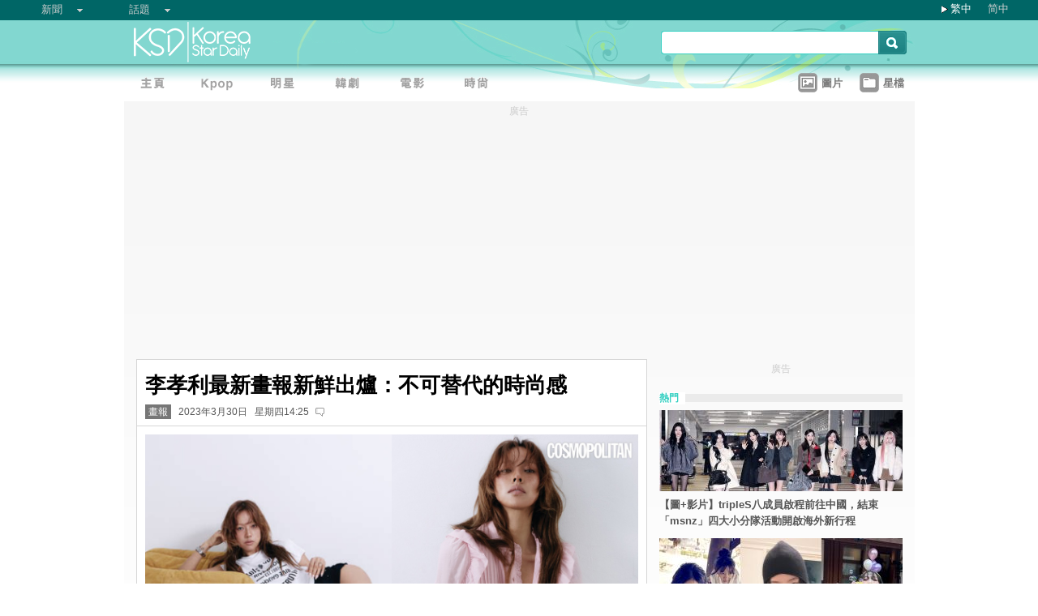

--- FILE ---
content_type: text/html; charset=utf-8
request_url: https://www.google.com/recaptcha/api2/aframe
body_size: 267
content:
<!DOCTYPE HTML><html><head><meta http-equiv="content-type" content="text/html; charset=UTF-8"></head><body><script nonce="tzqos4_Cd7jmVoBNyxm9UQ">/** Anti-fraud and anti-abuse applications only. See google.com/recaptcha */ try{var clients={'sodar':'https://pagead2.googlesyndication.com/pagead/sodar?'};window.addEventListener("message",function(a){try{if(a.source===window.parent){var b=JSON.parse(a.data);var c=clients[b['id']];if(c){var d=document.createElement('img');d.src=c+b['params']+'&rc='+(localStorage.getItem("rc::a")?sessionStorage.getItem("rc::b"):"");window.document.body.appendChild(d);sessionStorage.setItem("rc::e",parseInt(sessionStorage.getItem("rc::e")||0)+1);localStorage.setItem("rc::h",'1768782653701');}}}catch(b){}});window.parent.postMessage("_grecaptcha_ready", "*");}catch(b){}</script></body></html>

--- FILE ---
content_type: application/javascript; charset=utf-8
request_url: https://fundingchoicesmessages.google.com/f/AGSKWxUNuhSoOOl4uv53honwjJ-BAJXcFvZFWeEKqUvr8SnTpiWt-eQctnLcMYDFYH0j_r6nDYN10Li-h3AjKxuShqCN_OmR3FcIi7UTu_pZlgwoQmudT0tye3t4B2005EuzeGw-KVP30YUhQ83996etzsawyovWLqNuN1H7m9yCTskpSv9DGpsEXMkow6A1/_/totemcash1./DSN-Ad--ads-placement./rotatedads13./openads-
body_size: -1292
content:
window['4c397c2b-4b5a-42dd-a6cc-3c8562d35395'] = true;

--- FILE ---
content_type: application/javascript;charset=UTF-8
request_url: https://tw.popin.cc/popin_discovery/recommend?mode=new&url=https%3A%2F%2Fwww.koreastardaily.com%2Ftc%2Fnews%2F146738&&device=pc&media=www.koreastardaily.com&extra=mac&agency=bfm&topn=50&ad=20&r_category=all&country=tw&redirect=true&channel=country_tw&infinite=ksd_tw&infinite_domain=www.koreastardaily.com&uid=bc5e7fd1c8fdd1562c51768782649966&info=eyJ1c2VyX3RkX29zIjoiTWFjIiwidXNlcl90ZF9vc192ZXJzaW9uIjoiMTAuMTUuNyIsInVzZXJfdGRfYnJvd3NlciI6IkNocm9tZSIsInVzZXJfdGRfYnJvd3Nlcl92ZXJzaW9uIjoiMTMxLjAuMCIsInVzZXJfdGRfc2NyZWVuIjoiMTI4MHg3MjAiLCJ1c2VyX3RkX3ZpZXdwb3J0IjoiMTI4MHg3MjAiLCJ1c2VyX3RkX3VzZXJfYWdlbnQiOiJNb3ppbGxhLzUuMCAoTWFjaW50b3NoOyBJbnRlbCBNYWMgT1MgWCAxMF8xNV83KSBBcHBsZVdlYktpdC81MzcuMzYgKEtIVE1MLCBsaWtlIEdlY2tvKSBDaHJvbWUvMTMxLjAuMC4wIFNhZmFyaS81MzcuMzY7IENsYXVkZUJvdC8xLjA7ICtjbGF1ZGVib3RAYW50aHJvcGljLmNvbSkiLCJ1c2VyX3RkX3JlZmVycmVyIjoiIiwidXNlcl90ZF9wYXRoIjoiL3RjL25ld3MvMTQ2NzM4IiwidXNlcl90ZF9jaGFyc2V0IjoidXRmLTgiLCJ1c2VyX3RkX2xhbmd1YWdlIjoiZW4tdXNAcG9zaXgiLCJ1c2VyX3RkX2NvbG9yIjoiMjQtYml0IiwidXNlcl90ZF90aXRsZSI6IiVFNiU5RCU4RSVFNSVBRCU5RCVFNSU4OCVBOSVFNiU5QyU4MCVFNiU5NiVCMCVFNyU5NSVBQiVFNSVBMCVCMSVFNiU5NiVCMCVFOSVBRSVBRSVFNSU4NyVCQSVFNyU4OCU5MCVFRiVCQyU5QSVFNCVCOCU4RCVFNSU4RiVBRiVFNiU5QiVCRiVFNCVCQiVBMyVFNyU5QSU4NCVFNiU5OSU4MiVFNSVCMCU5QSVFNiU4NCU5RiUyMC0lMjBLU0QlMjAlRTklOUYlOTMlRTYlOTglOUYlRTclQjYlQjIlMjAoJUU3JTk1JUFCJUU1JUEwJUIxKSIsInVzZXJfdGRfdXJsIjoiaHR0cHM6Ly93d3cua29yZWFzdGFyZGFpbHkuY29tL3RjL25ld3MvMTQ2NzM4IiwidXNlcl90ZF9wbGF0Zm9ybSI6IkxpbnV4IHg4Nl82NCIsInVzZXJfdGRfaG9zdCI6Ind3dy5rb3JlYXN0YXJkYWlseS5jb20iLCJ1c2VyX2RldmljZSI6InBjIiwidXNlcl90aW1lIjoxNzY4NzgyNjQ5OTY3LCJmcnVpdF9ib3hfcG9zaXRpb24iOiIiLCJmcnVpdF9zdHlsZSI6IiJ9&alg=ltr&callback=_p6_a0deae275519
body_size: 32258
content:
_p6_a0deae275519({"author_name":null,"image":"210ad8d8445ee521dfaa4b96a322dc11.jpg","common_category":["fashion","entertainment"],"image_url":"https://a.ksd-i.com/a/2023-03-30/146738-969508.jpg","title":"李孝利最新畫報新鮮出爐：不可替代的時尚感","category":"畫報","keyword":[],"url":"https://www.koreastardaily.com/tc/news/146738","pubdate":"202303300000000000","related":[],"hot":[{"url":"https://traffic.popin.cc/redirect/discovery?url=https%3A%2F%2Fwww.koreastardaily.com%2Ftc%2Fnews%2F161069","title":"《Love Me》李施優＆TWICE多賢情侶畫報公開！從青梅竹馬到戀人，親自分享角色設定與故事","image":"4fa250f940b017a4a3ef9075223a389f.jpg","pubdate":"202512240000000000","category":"畫報","common_category":["fashion","trip"],"image_url":"https://a.ksd-i.com/a/2025-12-24/161069-1047813.jpg","img_chine_url":"4fa250f940b017a4a3ef9075223a389f_160.jpg","task":"koreastardaily_task","safe_text":true,"tag":"go_cluster","author_name":"Yuan","score":4,"origin_url":"https://www.koreastardaily.com/tc/news/161069"}],"share":0,"pop":[],"ad":[{"_id":"661e6535324ed172b08b4568","dsp":"appier","title":"楓之谷世界 Artale 神木村開放","image":"https://cr.adsappier.com/i/ed29acf0-8e19-4aee-8def-33fe457d9502/4LEayMR_1764814050731_0.jpeg","origin_url":"https://tw.c.appier.net/xclk?bidobjid=_Tgj_urcC_uXBQLJO3ttaQ&cid=UT1gSoEXQL-tBE-pl1JEBQ&crid=Lghxx3fuQTeO0YBHDT2Aeg&crpid=PKfN6SsFTDq0WAsY_BaJOA&soid=WYaH&partner_id=0ZbOxc8zecjd&bx=Cylxwnu_7qoyKqwy20ZQ70GD2rwQ7PI-uY79uqa1cmOy38SPJbSy3bSEULf9wmOWu1x1c8sRuqaRK4lNZLM12qu-uYOPuqa1U8Squ1x1U8A121uVo4u-uYOPJ1u_uqGxKqGsKqZ9o4lO&ui=CylYc8Myuqa1or69or6QKqusKqus2qaVo4lO&consent=1&ddhh=orfWod","url":"https://a.popin.cc/popin_redirect/redirect?lp=https%3A%2F%2Ftw.c.appier.net%2Fxclk%3Fbidobjid%3D_Tgj_urcC_uXBQLJO3ttaQ%26cid%3DUT1gSoEXQL-tBE-pl1JEBQ%26crid%3DLghxx3fuQTeO0YBHDT2Aeg%26crpid%3DPKfN6SsFTDq0WAsY_BaJOA%26soid%3DWYaH%26partner_id%3D0ZbOxc8zecjd%26bx%3DCylxwnu_7qoyKqwy20ZQ70GD2rwQ7PI-uY79uqa1cmOy38SPJbSy3bSEULf9wmOWu1x1c8sRuqaRK4lNZLM12qu-uYOPuqa1U8Squ1x1U8A121uVo4u-uYOPJ1u_uqGxKqGsKqZ9o4lO%26ui%3DCylYc8Myuqa1or69or6QKqusKqus2qaVo4lO%26consent%3D1%26ddhh%3DorfWod&data=[base64]&token=af1c2a11ce282743b0e2&t=1768782651369&uid=bc5e7fd1c8fdd1562c51768782649966&crypto=bL5i5VJIXSUUQvXIYBpQAjT-LtKU7RR1clDgnbobI0c=","imp":"https://a.popin.cc/popin_redirect/redirect?lp=&data=[base64]&token=af1c2a11ce282743b0e2&t=1768782651369&uid=bc5e7fd1c8fdd1562c51768782649966&type=imp","media":"Maplestory Worlds","campaign":"661e62fd324ed12b388b4567","nid":"661e6535324ed172b08b4568","imptrackers":["https://ss-jp2.appiersig.com/winshowimg?bidobjid=_Tgj_urcC_uXBQLJO3ttaQ&cid=UT1gSoEXQL-tBE-pl1JEBQ&crid=Lghxx3fuQTeO0YBHDT2Aeg&crpid=PKfN6SsFTDq0WAsY_BaJOA&soid=WYaH&partner_id=0ZbOxc8zecjd&bx=Cylxwnu_7qoyKqwy20ZQ70GD2rwQ7PI-uY79uqa1cmOy38SPJbSy3bSEULf9wmOWu1x1c8sRuqaRK4lNZLM12qu-uYOPuqa1U8Squ1x1U8A121uVo4u-uYOPJ1u_uqGxKqGsKqZ9o4lO&ui=CylYc8Myuqa1or69or6QKqusKqus2qaVo4lO&consent=1&ddhh=orfWod&price=0.06326287841796875","https://vst.c.appier.net/w?cid=UT1gSoEXQL-tBE-pl1JEBQ&crid=Lghxx3fuQTeO0YBHDT2Aeg&crpid=PKfN6SsFTDq0WAsY_BaJOA&bidobjid=_Tgj_urcC_uXBQLJO3ttaQ&partner_id=0ZbOxc8zecjd&tracking_ns=622d4f6d43bf814&consent=1&w=1","https://gocm.c.appier.net/popin","https://abr.ge/@maplestoryworlds/appier?click_id=UT1gSoEXQL-tBE-pl1JEBQ._Tgj_urcC_uXBQLJO3ttaQ&sub_id=appier_broad&sub_id_1=0ZbOxc8zecjd&sub_id_2=koreastardaily.com&campaign=1-1_gl_tw_250424&campaign_id=1-1_gl_tw_258751c1d2489a&ad_creative=gl_artale_upd_leafreriding&ad_creative_id=gl_artale_upaaac194db4ba&ad_group=appier_broad&ad_group_id=appier_broad1a7258a7b5f1&content=pc_tw&routing_short_id=51hrk8&term=gl_artale_upd_leafreriding&tracking_template_id=a84b223cbb93bf84fabe7c607274d288&ad_type=view&_atrk_c=UT1gSoEXQL-tBE-pl1JEBQ&_atrk_cr=Lghxx3fuQTeO0YBHDT2Aeg&_atrk_pt=0ZbOxc8zecjd&_atrk_bi=_Tgj_urcC_uXBQLJO3ttaQ","https://mt-usw.appiersig.com/event?bidobjid=_Tgj_urcC_uXBQLJO3ttaQ&cid=UT1gSoEXQL-tBE-pl1JEBQ&oid=TbOw08gTQ3SyhML0FPS_pA&partner_id=0ZbOxc8zecjd&s2s=0&event=show&loc=show&dm=&osv=10.15.7.0&adj=0&cn=0cmOy38SPJbSy3bSEULf9wmOW&url=[base64]"],"clicktrackers":[],"score":0.0019356779062347075,"score2":0.0019356779062347075,"privacy":"","image_fit":true},{"_id":"527216319","title":"三得利御瑪卡6大優勢20倍濃縮瑪卡+鋅讓你無往不利","image":"https://imageaws.popin.cc/ML/ee383a8cbfa14901a725f6c2c42134eb.png","origin_url":"","url":"https://trace.popin.cc/ju/ic?tn=6e22bb022cd37340eb88f5c2f2512e40&trackingid=5499b0f9fd78c42acece501fecc75a6e&acid=33395&data=[base64]&uid=bc5e7fd1c8fdd1562c51768782649966&mguid=&gprice=_-w3y6Ramf8Jxrj9-mGgXopj4mou0ZRAA3uVS5p6O3Y&pb=d","imp":"","media":"三得利健康網路商店","campaign":"4277257","nid":"527216319","imptrackers":["https://trace.popin.cc/ju/ic?tn=6e22bb022cd37340eb88f5c2f2512e40&trackingid=5499b0f9fd78c42acece501fecc75a6e&acid=33395&data=[base64]&uid=bc5e7fd1c8fdd1562c51768782649966&mguid="],"clicktrackers":["https://a.popin.cc/popin_redirect/redirect?lp=&data=[base64]&token=5499b0f9fd78c42acece501fecc75a6e&t=1768782651365&uid=bc5e7fd1c8fdd1562c51768782649966&nc=1&crypto=bL5i5VJIXSUUQvXIYBpQAjT-LtKU7RR1clDgnbobI0c="],"score":2.6169933373317776E-4,"score2":2.7032200000000003E-4,"privacy":"","trackingid":"5499b0f9fd78c42acece501fecc75a6e","c2":4.182278644293547E-5,"c3":0.026932567358016968,"image_fit":true,"image_background":0,"c":10.77304,"userid":"4A_迪艾思_三得利_御瑪卡"},{"_id":"530206431","title":"75%男2週口碑有感！表現自己的時候 別忘記帶御瑪卡","image":"https://imageaws.popin.cc/ML/73f9e00e2afa4569a2ae7ba4c4b6a24b.png","origin_url":"","url":"https://trace.popin.cc/ju/ic?tn=6e22bb022cd37340eb88f5c2f2512e40&trackingid=6d8afdf2bbab00415df0d70a7a604b6e&acid=33395&data=[base64]&uid=bc5e7fd1c8fdd1562c51768782649966&mguid=&gprice=3WwQl6PTPNw2EXtbDvJ2dfcMb__DHWdPqh1uNEOORfk&pb=d","imp":"","media":"三得利健康網路商店","campaign":"4277257","nid":"530206431","imptrackers":["https://trace.popin.cc/ju/ic?tn=6e22bb022cd37340eb88f5c2f2512e40&trackingid=6d8afdf2bbab00415df0d70a7a604b6e&acid=33395&data=[base64]&uid=bc5e7fd1c8fdd1562c51768782649966&mguid="],"clicktrackers":["https://a.popin.cc/popin_redirect/redirect?lp=&data=[base64]&token=6d8afdf2bbab00415df0d70a7a604b6e&t=1768782651366&uid=bc5e7fd1c8fdd1562c51768782649966&nc=1&crypto=bL5i5VJIXSUUQvXIYBpQAjT-LtKU7RR1clDgnbobI0c="],"score":2.5521269059609913E-4,"score2":2.6362200000000003E-4,"privacy":"","trackingid":"6d8afdf2bbab00415df0d70a7a604b6e","c2":4.0782688301987946E-5,"c3":0.026932567358016968,"image_fit":true,"image_background":0,"c":10.77304,"userid":"4A_迪艾思_三得利_御瑪卡"},{"_id":"523850544","title":"20倍濃縮瑪卡年末回饋默默準備聖誕節的你千萬別錯過","image":"https://imageaws.popin.cc/ML/63b046f6440ed28857b71f8ead1deace.png","origin_url":"","url":"https://trace.popin.cc/ju/ic?tn=6e22bb022cd37340eb88f5c2f2512e40&trackingid=0c3f3dac30a9590af0507d8b6f99799b&acid=33395&data=[base64]&uid=bc5e7fd1c8fdd1562c51768782649966&mguid=&gprice=CdqctruBFtqD4RpmED2jbwP5678UrBH-MmeH1qYx1cI&pb=d","imp":"","media":"三得利健康網路商店","campaign":"4277257","nid":"523850544","imptrackers":["https://trace.popin.cc/ju/ic?tn=6e22bb022cd37340eb88f5c2f2512e40&trackingid=0c3f3dac30a9590af0507d8b6f99799b&acid=33395&data=[base64]&uid=bc5e7fd1c8fdd1562c51768782649966&mguid="],"clicktrackers":["https://a.popin.cc/popin_redirect/redirect?lp=&data=[base64]&token=0c3f3dac30a9590af0507d8b6f99799b&t=1768782651366&uid=bc5e7fd1c8fdd1562c51768782649966&nc=1&crypto=bL5i5VJIXSUUQvXIYBpQAjT-LtKU7RR1clDgnbobI0c="],"score":2.1029574660915828E-4,"score2":2.17225E-4,"privacy":"","trackingid":"0c3f3dac30a9590af0507d8b6f99799b","c2":3.3604068448767066E-5,"c3":0.026932567358016968,"image_fit":true,"image_background":0,"c":10.77304,"userid":"4A_迪艾思_三得利_御瑪卡"},{"_id":"527862805","title":"75%男性兩週說讚，有御瑪卡的男性就是如此地帥！","image":"https://imageaws.popin.cc/ML/9f3754747f05b273e2d6caf2c60d9837.png","origin_url":"","url":"https://trace.popin.cc/ju/ic?tn=6e22bb022cd37340eb88f5c2f2512e40&trackingid=b1d2765ef929614d46bcdafef7a37dd9&acid=33395&data=[base64]&uid=bc5e7fd1c8fdd1562c51768782649966&mguid=&gprice=f0fChOpVEs7NQo3QLhW6SoKVa9pObCnGUJOnCo5SAMw&pb=d","imp":"","media":"三得利健康網路商店","campaign":"4215424","nid":"527862805","imptrackers":["https://trace.popin.cc/ju/ic?tn=6e22bb022cd37340eb88f5c2f2512e40&trackingid=b1d2765ef929614d46bcdafef7a37dd9&acid=33395&data=[base64]&uid=bc5e7fd1c8fdd1562c51768782649966&mguid="],"clicktrackers":["https://a.popin.cc/popin_redirect/redirect?lp=&data=[base64]&token=b1d2765ef929614d46bcdafef7a37dd9&t=1768782651367&uid=bc5e7fd1c8fdd1562c51768782649966&nc=1&crypto=bL5i5VJIXSUUQvXIYBpQAjT-LtKU7RR1clDgnbobI0c="],"score":2.0218744268781E-4,"score2":2.0885E-4,"privacy":"","trackingid":"b1d2765ef929614d46bcdafef7a37dd9","c2":5.8016925322590396E-5,"c3":0.0,"image_fit":true,"image_background":0,"c":6.0,"userid":"4A_迪艾思_三得利_御瑪卡"},{"_id":"525079984","title":"我們都吃了5年以上20倍濃縮三得利御瑪卡現在就體驗","image":"https://imageaws.popin.cc/ML/e87c5e587eaeac683c0e763a129411da.png","origin_url":"","url":"https://trace.popin.cc/ju/ic?tn=6e22bb022cd37340eb88f5c2f2512e40&trackingid=90eae4498df429146241f72ee578547a&acid=33395&data=[base64]&uid=bc5e7fd1c8fdd1562c51768782649966&mguid=&gprice=JmWuT1vHnUrgO1Mk4ORb7kAj1b_xazDiMf4hzZZFGEs&pb=d","imp":"","media":"三得利健康網路商店","campaign":"4215424","nid":"525079984","imptrackers":["https://trace.popin.cc/ju/ic?tn=6e22bb022cd37340eb88f5c2f2512e40&trackingid=90eae4498df429146241f72ee578547a&acid=33395&data=[base64]&uid=bc5e7fd1c8fdd1562c51768782649966&mguid="],"clicktrackers":["https://a.popin.cc/popin_redirect/redirect?lp=&data=[base64]&token=90eae4498df429146241f72ee578547a&t=1768782651367&uid=bc5e7fd1c8fdd1562c51768782649966&nc=1&crypto=bL5i5VJIXSUUQvXIYBpQAjT-LtKU7RR1clDgnbobI0c="],"score":1.9888292637269445E-4,"score2":2.05436E-4,"privacy":"","trackingid":"90eae4498df429146241f72ee578547a","c2":5.706904994440265E-5,"c3":0.0,"image_fit":true,"image_background":0,"c":6.0,"userid":"4A_迪艾思_三得利_御瑪卡"},{"_id":"531583361","title":"[御瑪卡]強勢登台，顧好晚上的體力，工作x家庭兼顧","image":"https://imageaws.popin.cc/ML/c9bac2585a5bf8201e6df1cf39fba052.png","origin_url":"","url":"https://trace.popin.cc/ju/ic?tn=6e22bb022cd37340eb88f5c2f2512e40&trackingid=65241fee90f80aa9e2b295fc5fe4e35a&acid=33395&data=[base64]&uid=bc5e7fd1c8fdd1562c51768782649966&mguid=&gprice=5WIVyH8OH0rwQFB5guYv0Ivi6Q5PNZMaIat45TjX6yM&pb=d","imp":"","media":"三得利健康網路商店","campaign":"4553582","nid":"531583361","imptrackers":["https://trace.popin.cc/ju/ic?tn=6e22bb022cd37340eb88f5c2f2512e40&trackingid=65241fee90f80aa9e2b295fc5fe4e35a&acid=33395&data=[base64]&uid=bc5e7fd1c8fdd1562c51768782649966&mguid="],"clicktrackers":["https://a.popin.cc/popin_redirect/redirect?lp=&data=[base64]&token=65241fee90f80aa9e2b295fc5fe4e35a&t=1768782651367&uid=bc5e7fd1c8fdd1562c51768782649966&nc=1&crypto=bL5i5VJIXSUUQvXIYBpQAjT-LtKU7RR1clDgnbobI0c="],"score":1.7914762060186555E-4,"score2":1.85051E-4,"privacy":"","trackingid":"65241fee90f80aa9e2b295fc5fe4e35a","c2":5.1405288104433566E-5,"c3":0.0,"image_fit":true,"image_background":0,"c":6.0,"userid":"4A_迪艾思_三得利_御瑪卡"},{"_id":"531583299","title":"【御瑪卡】我們不敢說自己多強 但起碼能滿足你的需求","image":"https://imageaws.popin.cc/ML/abb9d8b951ad049c07f5553f3d205ad4.png","origin_url":"","url":"https://trace.popin.cc/ju/ic?tn=6e22bb022cd37340eb88f5c2f2512e40&trackingid=f2fdd7e554e5cf425ba08f817bae94a8&acid=33395&data=[base64]&uid=bc5e7fd1c8fdd1562c51768782649966&mguid=&gprice=AY-SRJ-I-yuDEFirBiLbdeLzyI-7_99AvmCJcompnAw&pb=d","imp":"","media":"三得利健康網路商店","campaign":"4553582","nid":"531583299","imptrackers":["https://trace.popin.cc/ju/ic?tn=6e22bb022cd37340eb88f5c2f2512e40&trackingid=f2fdd7e554e5cf425ba08f817bae94a8&acid=33395&data=[base64]&uid=bc5e7fd1c8fdd1562c51768782649966&mguid="],"clicktrackers":["https://a.popin.cc/popin_redirect/redirect?lp=&data=[base64]&token=f2fdd7e554e5cf425ba08f817bae94a8&t=1768782651368&uid=bc5e7fd1c8fdd1562c51768782649966&nc=1&crypto=bL5i5VJIXSUUQvXIYBpQAjT-LtKU7RR1clDgnbobI0c="],"score":1.6599075008797958E-4,"score2":1.7146E-4,"privacy":"","trackingid":"f2fdd7e554e5cf425ba08f817bae94a8","c2":4.762470780406147E-5,"c3":0.0,"image_fit":true,"image_background":0,"c":6.0,"userid":"4A_迪艾思_三得利_御瑪卡"},{"_id":"525845117","title":"[御瑪卡]讓男人不再逃避 正面對決","image":"https://imageaws.popin.cc/ML/1c613f76b884634a0c5d40d068f96dc3.png","origin_url":"","url":"https://trace.popin.cc/ju/ic?tn=6e22bb022cd37340eb88f5c2f2512e40&trackingid=4b0e24dd213f227dd4aa19eecb41d364&acid=33395&data=[base64]&uid=bc5e7fd1c8fdd1562c51768782649966&mguid=&gprice=ZykWlB42AMWUIj3hO8eLAlALuofsSsf1I_YIFhgjgw0&pb=d","imp":"","media":"三得利健康網路商店","campaign":"4215424","nid":"525845117","imptrackers":["https://trace.popin.cc/ju/ic?tn=6e22bb022cd37340eb88f5c2f2512e40&trackingid=4b0e24dd213f227dd4aa19eecb41d364&acid=33395&data=[base64]&uid=bc5e7fd1c8fdd1562c51768782649966&mguid="],"clicktrackers":["https://a.popin.cc/popin_redirect/redirect?lp=&data=[base64]&token=4b0e24dd213f227dd4aa19eecb41d364&t=1768782651368&uid=bc5e7fd1c8fdd1562c51768782649966&nc=1&crypto=bL5i5VJIXSUUQvXIYBpQAjT-LtKU7RR1clDgnbobI0c="],"score":1.4558230210481233E-4,"score2":1.5037900000000002E-4,"privacy":"","trackingid":"4b0e24dd213f227dd4aa19eecb41d364","c2":4.177117079962045E-5,"c3":0.0,"image_fit":true,"image_background":0,"c":6.0,"userid":"4A_迪艾思_三得利_御瑪卡"},{"_id":"496800436","title":"2026美肌新趨勢「外泌體＋矽谷電波X」聯手，開啟高階養膚新世代","image":"https://imageaws.popin.cc/ML/10f03ededc70e4070459041fa5089738.png","origin_url":"","url":"https://trace.popin.cc/ju/ic?tn=6e22bb022cd37340eb88f5c2f2512e40&trackingid=b73598a6ab4ee799d000b3824f3db043&acid=24961&data=[base64]&uid=bc5e7fd1c8fdd1562c51768782649966&mguid=&gprice=y6EPN72ONIRv19MYuMvIIGmvfoengF97A8g8CUN2cw0&pb=d","imp":"","media":"矽谷電波X","campaign":"4299028","nid":"496800436","imptrackers":["https://trace.popin.cc/ju/ic?tn=6e22bb022cd37340eb88f5c2f2512e40&trackingid=b73598a6ab4ee799d000b3824f3db043&acid=24961&data=[base64]&uid=bc5e7fd1c8fdd1562c51768782649966&mguid="],"clicktrackers":["https://a.popin.cc/popin_redirect/redirect?lp=&data=[base64]&token=b73598a6ab4ee799d000b3824f3db043&t=1768782651368&uid=bc5e7fd1c8fdd1562c51768782649966&nc=1&crypto=bL5i5VJIXSUUQvXIYBpQAjT-LtKU7RR1clDgnbobI0c="],"score":1.3548516891973705E-4,"score2":1.39949E-4,"privacy":"","trackingid":"b73598a6ab4ee799d000b3824f3db043","c2":4.859621913055889E-5,"c3":0.0,"image_fit":true,"image_background":0,"c":4.8,"userid":"沃醫學_Sylfirm矽谷電波"},{"_id":"504135195","title":"想告別臉上肝斑？年底前聚會靠矽谷電波X養出好膚質，溫和除斑不怕復發","image":"https://imageaws.popin.cc/ML/3fb83d42f6f4bba2a8e4f13d924c7172.png","origin_url":"","url":"https://trace.popin.cc/ju/ic?tn=6e22bb022cd37340eb88f5c2f2512e40&trackingid=3cef3801afd3b7777a7be87cc0391220&acid=24961&data=[base64]&uid=bc5e7fd1c8fdd1562c51768782649966&mguid=&gprice=vFo4qZ-rDZLo1VkrpJhspNBGy-oON4ntO5h93Z2u8KM&pb=d","imp":"","media":"矽谷電波X","campaign":"4352427","nid":"504135195","imptrackers":["https://trace.popin.cc/ju/ic?tn=6e22bb022cd37340eb88f5c2f2512e40&trackingid=3cef3801afd3b7777a7be87cc0391220&acid=24961&data=[base64]&uid=bc5e7fd1c8fdd1562c51768782649966&mguid="],"clicktrackers":["https://a.popin.cc/popin_redirect/redirect?lp=&data=[base64]&token=3cef3801afd3b7777a7be87cc0391220&t=1768782651369&uid=bc5e7fd1c8fdd1562c51768782649966&nc=1&crypto=bL5i5VJIXSUUQvXIYBpQAjT-LtKU7RR1clDgnbobI0c="],"score":1.0390867968641083E-4,"score2":1.07332E-4,"privacy":"","trackingid":"3cef3801afd3b7777a7be87cc0391220","c2":3.7265304854372516E-5,"c3":0.0,"image_fit":true,"image_background":0,"c":4.8,"userid":"沃醫學_Sylfirm矽谷電波"}],"ad_video":[],"ad_image":[],"ad_wave":[],"ad_vast_wave":[],"ad_reserved":[],"ad_reserved_video":[],"ad_reserved_image":[],"ad_reserved_wave":[],"recommend":[{"url":"https://traffic.popin.cc/redirect/discovery?url=https%3A%2F%2Fwww.koreastardaily.com%2Ftc%2Fnews%2F161381","title":"真的太厲害了！《法官李漢英》收視破10%再創新高，池晟正式闖入朴喜洵主場展開正面對決","image":"e7c77d3f621c68ad9b455d2570480e38.jpg","pubdate":"202601170000000000","category":"韓劇","common_category":["social","lifestyle"],"image_url":"https://a.ksd-i.com/a/2026-01-17/161381-1049737.jpg","img_chine_url":"e7c77d3f621c68ad9b455d2570480e38_160.jpg","task":"koreastardaily_task","safe_text":true,"tag":"go_cluster","author_name":"Yuan","score":1039,"origin_url":"https://www.koreastardaily.com/tc/news/161381"},{"url":"https://traffic.popin.cc/redirect/discovery?url=https%3A%2F%2Fwww.koreastardaily.com%2Ftc%2Fnews%2F161230","title":"韓媒直批：MAMA盲目出海陷危機，MMA「情懷牌」穩贏！點評本質：誰能讓現場嗨，誰就稱王","image":"44370055575d316bef61ceaae01e03bb.jpg","pubdate":"202601110000000000","category":"明星","common_category":["entertainment","fashion"],"image_url":"https://a.ksd-i.com/a/2026-01-05/161230-1048733.jpg","img_chine_url":"44370055575d316bef61ceaae01e03bb_160.jpg","task":"koreastardaily_task","safe_text":false,"tag":"go_cluster","author_name":"Tracy","score":1021,"origin_url":"https://www.koreastardaily.com/tc/news/161230"},{"url":"https://traffic.popin.cc/redirect/discovery?url=https%3A%2F%2Fwww.koreastardaily.com%2Ftc%2Fnews%2F161370","title":"明明說在自我反省，卻又再度現身？為何「白種元綜藝」始終停不下來","image":"c068d6e4898b4ed53b83b1d1ed4259d6.jpg","pubdate":"202601170000000000","category":"綜藝","common_category":["social","lifestyle"],"image_url":"https://a.ksd-i.com/a/2026-01-16/161370-1049659.jpg","img_chine_url":"c068d6e4898b4ed53b83b1d1ed4259d6_160.jpg","task":"koreastardaily_task","safe_text":true,"tag":"go_cluster","author_name":"Mico","score":759,"origin_url":"https://www.koreastardaily.com/tc/news/161370"},{"url":"https://traffic.popin.cc/redirect/discovery?url=https%3A%2F%2Fwww.koreastardaily.com%2Ftc%2Fnews%2F161338","title":"具惠善的開掛人生！KAIST工學碩士畢業＋論文抄襲比對率僅1%，跨界創業再推環保髮捲","image":"9c2dd0939231b7b7a6d7d518119d364e.jpg","pubdate":"202601170000000000","category":"明星","common_category":["digital","lifestyle"],"image_url":"https://a.ksd-i.com/a/2026-01-14/161338-1049470.jpg","img_chine_url":"9c2dd0939231b7b7a6d7d518119d364e_160.jpg","task":"koreastardaily_task","safe_text":true,"tag":"go_cluster","author_name":"Tracy","score":753,"origin_url":"https://www.koreastardaily.com/tc/news/161338"},{"url":"https://traffic.popin.cc/redirect/discovery?url=https%3A%2F%2Fwww.koreastardaily.com%2Ftc%2Fnews%2F161388","title":"「美味黑手黨」權聖晙點名《拜託了冰箱》金風、朴恩影、尹男老組隊參戰《黑白大廚3》！孫鍾元委屈喊：為什麼不揪我","image":"8c3b9f8d26e842dc382a9b70c232ed29.jpg","pubdate":"202601180000000000","category":"綜藝","common_category":["lifestyle","digital"],"image_url":"https://a.ksd-i.com/a/2026-01-18/161388-1049798.jpg","img_chine_url":"8c3b9f8d26e842dc382a9b70c232ed29_160.jpg","task":"koreastardaily_task","safe_text":true,"tag":"go_cluster","author_name":"Yuan","score":689,"origin_url":"https://www.koreastardaily.com/tc/news/161388"},{"url":"https://traffic.popin.cc/redirect/discovery?url=https%3A%2F%2Fwww.koreastardaily.com%2Ftc%2Fnews%2F161389","title":"時隔8年再合體！申惠善、李浚赫主演 Netflix 犯罪懸疑劇《莎拉的真偽人生》前導預告釋出，金莎拉多重面貌曝光","image":"72193396dd0b1b456bbf5660395b48f6.jpg","pubdate":"202601180000000000","category":"韓劇","common_category":["lifestyle","social"],"image_url":"https://a.ksd-i.com/a/2026-01-18/161389-1049804.jpg","img_chine_url":"72193396dd0b1b456bbf5660395b48f6_160.jpg","task":"koreastardaily_task","safe_text":false,"tag":"go_cluster","author_name":"Yuan","score":585,"origin_url":"https://www.koreastardaily.com/tc/news/161389"},{"url":"https://traffic.popin.cc/redirect/discovery?url=https%3A%2F%2Fwww.koreastardaily.com%2Ftc%2Fnews%2F161379","title":"《黑白大廚2》安成宰健康版「杜巧Q彈餅乾」被罵翻！看女兒眼色拍售後影片，點擊已破660萬","image":"7cd84a88808313dd7a0809a409570351.jpg","pubdate":"202601170000000000","category":"明星","common_category":["politics","social"],"image_url":"https://a.ksd-i.com/a/2026-01-17/161379-1049724.jpg","img_chine_url":"7cd84a88808313dd7a0809a409570351_160.jpg","task":"koreastardaily_task","safe_text":true,"tag":"go_cluster","author_name":"Yuan","score":357,"origin_url":"https://www.koreastardaily.com/tc/news/161379"},{"url":"https://traffic.popin.cc/redirect/discovery?url=https%3A%2F%2Fwww.koreastardaily.com%2Ftc%2Fnews%2F161387","title":"上線兩天即登頂！金宣虎、高胤禎《愛情怎麼翻譯？ 》跨越四國取景美如畫，網讚：越看越有深度","image":"a220c14702557508b0c1380f401036b3.jpg","pubdate":"202601180000000000","category":"韓劇","common_category":["lifestyle","social"],"image_url":"https://a.ksd-i.com/a/2026-01-18/161387-1049787.jpg","img_chine_url":"a220c14702557508b0c1380f401036b3_160.jpg","task":"koreastardaily_task","safe_text":true,"tag":"go_cluster","author_name":"Sani","score":323,"origin_url":"https://www.koreastardaily.com/tc/news/161387"},{"url":"https://traffic.popin.cc/redirect/discovery?url=https%3A%2F%2Fwww.koreastardaily.com%2Ftc%2Fnews%2F161382","title":"金宣虎「御用配角」再出鏡！《愛情怎麼翻譯》好友文世潤第二集登場！兩人好感情不言可喻","image":"319f2aa302e6579886a60bba9888cad0.jpg","pubdate":"202601170000000000","category":"韓劇","common_category":["fashion","digital"],"image_url":"https://a.ksd-i.com/a/2026-01-17/161382-1049727.jpg","img_chine_url":"319f2aa302e6579886a60bba9888cad0_160.jpg","task":"koreastardaily_task","safe_text":true,"tag":"go_cluster","author_name":"Erin","score":265,"origin_url":"https://www.koreastardaily.com/tc/news/161382"},{"url":"https://traffic.popin.cc/redirect/discovery?url=https%3A%2F%2Fwww.koreastardaily.com%2Ftc%2Fnews%2F161392","title":"「阿嬤碎花」橫掃時尚圈！Jennie、太妍爭相穿上「醃泡菜背心」，Z 世代為何在數位時代瘋狂愛上「老東西」？","image":"c8e8d7cc423405f5cb1ecf4fd4243dd7.jpg","pubdate":"202601180000000000","category":"生活","common_category":["fashion","digital"],"image_url":"https://a.ksd-i.com/a/2026-01-18/161392-1049817.jpg","img_chine_url":"c8e8d7cc423405f5cb1ecf4fd4243dd7_160.jpg","task":"koreastardaily_task","safe_text":true,"tag":"go_cluster","author_name":"Sani","score":203,"origin_url":"https://www.koreastardaily.com/tc/news/161392"},{"url":"https://traffic.popin.cc/redirect/discovery?url=https%3A%2F%2Fwww.koreastardaily.com%2Ftc%2Fnews%2F161369","title":"別忘了Apink是史上女團單曲最多一位紀錄者！15週年再奪一位，全員實力派開全麥高音狂飆！","image":"131160083428817c7fa7b81ddb89b597.jpg","pubdate":"202601160000000000","category":"KPOP","common_category":["fashion","trip"],"image_url":"https://a.ksd-i.com/a/2026-01-16/161369-1049665.jpg","img_chine_url":"131160083428817c7fa7b81ddb89b597_160.jpg","task":"koreastardaily_task","safe_text":true,"tag":"go_cluster","author_name":"草莓","score":141,"origin_url":"https://www.koreastardaily.com/tc/news/161369"},{"url":"https://traffic.popin.cc/redirect/discovery?url=https%3A%2F%2Fwww.koreastardaily.com%2Ftc%2Fnews%2F161390","title":"羅PD新綜藝《到底爲什麼要登山？》首曝四人合照！李彩玟、ADP Tarzzan、DAY6度云、Car, the Garden挑戰寒冬雪山","image":"c2b7abedacf685f29b588b6cfae07314.jpg","pubdate":"202601180000000000","category":"綜藝","common_category":["trip","sports"],"image_url":"https://a.ksd-i.com/a/2026-01-18/161390-1049808.jpg","img_chine_url":"c2b7abedacf685f29b588b6cfae07314_160.jpg","task":"koreastardaily_task","safe_text":true,"tag":"go_cluster","author_name":"Yuan","score":139,"origin_url":"https://www.koreastardaily.com/tc/news/161390"},{"url":"https://traffic.popin.cc/redirect/discovery?url=https%3A%2F%2Fwww.koreastardaily.com%2Ftc%2Fnews%2F161378","title":"《黑白大廚2》林盛根被拿來和金風比心情超差？為上《拜託了冰箱》幽默放話，兩人隔空互嗆笑翻粉絲XD","image":"f0b64289a4fc13532c3cc0b7450b8c7c.jpg","pubdate":"202601170000000000","category":"綜藝","common_category":["lovemarrige","career"],"image_url":"https://a.ksd-i.com/a/2026-01-17/161378-1049714.jpg","img_chine_url":"f0b64289a4fc13532c3cc0b7450b8c7c_160.jpg","task":"koreastardaily_task","safe_text":true,"tag":"go_cluster","author_name":"Yuan","score":104,"origin_url":"https://www.koreastardaily.com/tc/news/161378"},{"url":"https://traffic.popin.cc/redirect/discovery?url=https%3A%2F%2Fwww.koreastardaily.com%2Ftc%2Fnews%2F161326","title":"ADOR又贏一局！法院判定「海豚誘拐團」違約擅發NewJeans MV 須賠償 10 億韓元，閔熙珍「口頭協議」證詞未獲採信","image":"dc0287c8ca2c31b0856202f16c3c2651.jpg","pubdate":"202601130000000000","category":"明星","common_category":["lifestyle","social"],"image_url":"https://a.ksd-i.com/a/2026-01-13/161326-1049414.jpg","img_chine_url":"dc0287c8ca2c31b0856202f16c3c2651_160.jpg","task":"koreastardaily_task","safe_text":false,"tag":"go_cluster","author_name":"Sani","score":98,"origin_url":"https://www.koreastardaily.com/tc/news/161326"},{"url":"https://traffic.popin.cc/redirect/discovery?url=https%3A%2F%2Fwww.koreastardaily.com%2Ftc%2Fnews%2F161365","title":"韓女星懷孕12週仍不敢登記結婚！姜恩菲袒露「怕拖累他」，含淚揭校園霸凌創傷：不敢撒嬌","image":"bec4ebd844e51ddf9258127aa746a3ab.jpg","pubdate":"202601180000000000","category":"明星","common_category":["lifestyle","entertainment"],"image_url":"https://a.ksd-i.com/a/2026-01-16/161365-1049625.jpg","img_chine_url":"bec4ebd844e51ddf9258127aa746a3ab_160.jpg","task":"koreastardaily_task","safe_text":true,"tag":"go_cluster","author_name":"Tracy","score":69,"origin_url":"https://www.koreastardaily.com/tc/news/161365"},{"url":"https://traffic.popin.cc/redirect/discovery?url=https%3A%2F%2Fwww.koreastardaily.com%2Ftc%2Fnews%2F161391","title":"「謝謝」辱罵自己的人？ 李世映揭露黑粉驚悚惡行：惡意修改留言誘騙回覆，最終送對方「金融治療」！","image":"7bf8eb8dad6f67d897d9c8271ab0fac2.jpg","pubdate":"202601180000000000","category":"明星","common_category":["economy","social"],"image_url":"https://a.ksd-i.com/a/2026-01-18/161391-1049816.jpg","img_chine_url":"7bf8eb8dad6f67d897d9c8271ab0fac2_160.jpg","task":"koreastardaily_task","safe_text":false,"tag":"go_cluster","author_name":"Sani","score":66,"origin_url":"https://www.koreastardaily.com/tc/news/161391"},{"url":"https://traffic.popin.cc/redirect/discovery?url=https%3A%2F%2Fwww.koreastardaily.com%2Ftc%2Fnews%2F161367","title":"「NewJeans 是第二個家人，沒人能拆散我們！」Danielle 公開「Haerin、Hyein 回歸當日」長信 ：心之所向從未改變","image":"e4958e1425dabe9236c04de351dd541f.jpg","pubdate":"202601160000000000","category":"明星","common_category":["carbike","animalpet"],"image_url":"https://a.ksd-i.com/a/2026-01-16/161367-1049637.jpg","img_chine_url":"e4958e1425dabe9236c04de351dd541f_160.jpg","task":"koreastardaily_task","safe_text":true,"tag":"go_cluster","author_name":"Sani","score":63,"origin_url":"https://www.koreastardaily.com/tc/news/161367"},{"url":"https://traffic.popin.cc/redirect/discovery?url=https%3A%2F%2Fwww.koreastardaily.com%2Ftc%2Fnews%2F161372","title":"tvN 治癒新劇《給你宇宙》裴仁爀、盧正義、朴栖含：高顏值新手爸媽，共同育兒羅曼史預告公開","image":"735333b4cc1fee33ff418683d66c3356.jpg","pubdate":"202601180000000000","category":"韓劇","common_category":["lifestyle","social"],"image_url":"https://a.ksd-i.com/a/2026-01-16/161372-1049672.jpg","img_chine_url":"735333b4cc1fee33ff418683d66c3356_160.jpg","task":"koreastardaily_task","safe_text":true,"tag":"go_cluster","author_name":"Mico","score":61,"origin_url":"https://www.koreastardaily.com/tc/news/161372"},{"url":"https://traffic.popin.cc/redirect/discovery?url=https%3A%2F%2Fwww.koreastardaily.com%2Ftc%2Fnews%2F161380","title":"學琴 5 個月登頂尖音樂廳？ 少時徐玄化身「小提琴兒童」挑戰名曲，遭指「特權」後反轉獲網挺：雙贏！","image":"1b1d1948232e5c535deb50a366c32834.jpg","pubdate":"202601170000000000","category":"明星","common_category":["lifestyle","social"],"image_url":"https://a.ksd-i.com/a/2026-01-17/161380-1049715.jpg","img_chine_url":"1b1d1948232e5c535deb50a366c32834_160.jpg","task":"koreastardaily_task","safe_text":true,"tag":"go_cluster","author_name":"Sani","score":61,"origin_url":"https://www.koreastardaily.com/tc/news/161380"},{"url":"https://traffic.popin.cc/redirect/discovery?url=https%3A%2F%2Fwww.koreastardaily.com%2Ftc%2Fnews%2F161329","title":"《偶像瘋子》虐心再升級！解雇、決裂、雨中倒下......第7、8集情緒炸裂","image":"235609c10c63c328be84b51086241940.jpg","pubdate":"202601140000000000","category":"明星","common_category":["entertainment","lifestyle"],"image_url":"https://a.ksd-i.com/a/2026-01-14/161329-1049428.jpeg","img_chine_url":"235609c10c63c328be84b51086241940_160.jpg","task":"koreastardaily_task","safe_text":true,"tag":"go_cluster","author_name":"Tracy","score":49,"origin_url":"https://www.koreastardaily.com/tc/news/161329"},{"url":"https://traffic.popin.cc/redirect/discovery?url=https%3A%2F%2Fwww.koreastardaily.com%2Ftc%2Fnews%2F161351","title":"秀智「後宮」再添新成員！繼李洙赫後，池昌旭也有望特別出演《女皇的後宮們》，養眼陣容引發期待！","image":"3b83c8f837738185c0444669c86ecd05.jpg","pubdate":"202601150000000000","category":"韓劇","common_category":["carbike","sports"],"image_url":"https://a.ksd-i.com/a/2026-01-15/161351-1049562.jpg","img_chine_url":"3b83c8f837738185c0444669c86ecd05_160.jpg","task":"koreastardaily_task","safe_text":true,"tag":"go_cluster","author_name":"Yuan","score":43,"origin_url":"https://www.koreastardaily.com/tc/news/161351"},{"url":"https://traffic.popin.cc/redirect/discovery?url=https%3A%2F%2Fwww.koreastardaily.com%2Ftc%2Fnews%2F161321","title":"【多圖】金宣虎、高胤禎甜蜜現身發佈會！Netflix《愛情怎麼翻譯？ 》1/16 上線：當頂級女星遇上天才翻譯官","image":"5f5a3b5c6cb3137ecf4986a745d2523b.jpg","pubdate":"202601130000000000","category":"韓劇","common_category":["fashion","beauty"],"image_url":"https://a.ksd-i.com/a/2026-01-13/161321-1049358.jpg","img_chine_url":"5f5a3b5c6cb3137ecf4986a745d2523b_160.jpg","task":"koreastardaily_task","safe_text":true,"tag":"go_cluster","author_name":"Sani","score":42,"origin_url":"https://www.koreastardaily.com/tc/news/161321"},{"url":"https://traffic.popin.cc/redirect/discovery?url=https%3A%2F%2Fwww.koreastardaily.com%2Ftc%2Fnews%2F161355","title":"朴寶劍甩偶像包袱破格變身！淪為奴隸上擂台，迎戰「武士」周元","image":"dd9dd86c33980266b136a1331ff93d67.jpg","pubdate":"202601160000000000","category":"電影","common_category":["lifestyle","fashion"],"image_url":"https://a.ksd-i.com/a/2026-01-15/161355-1049563.jpg","img_chine_url":"dd9dd86c33980266b136a1331ff93d67_160.jpg","task":"koreastardaily_task","safe_text":false,"tag":"go_cluster","author_name":"Tracy","score":40,"origin_url":"https://www.koreastardaily.com/tc/news/161355"},{"url":"https://traffic.popin.cc/redirect/discovery?url=https%3A%2F%2Fwww.koreastardaily.com%2Ftc%2Fnews%2F161333","title":"帽子廚神破戒了！《黑白大廚2》冠軍崔康祿「無帽真面目」首度曝光！網驚：原來頭髮這麼多？","image":"2b2ab517fbfa101e9e9ba86a85f8d495.jpg","pubdate":"202601150000000000","category":"明星","common_category":["lifestyle","entertainment"],"image_url":"https://a.ksd-i.com/a/2026-01-14/161333-1049453.jpeg","img_chine_url":"2b2ab517fbfa101e9e9ba86a85f8d495_160.jpg","task":"koreastardaily_task","safe_text":true,"tag":"go_cluster","author_name":"Tracy","score":39,"origin_url":"https://www.koreastardaily.com/tc/news/161333"},{"url":"https://traffic.popin.cc/redirect/discovery?url=https%3A%2F%2Fwww.koreastardaily.com%2Ftc%2Fnews%2F161385","title":"再見了 15 年的家人！李孝利、李尚順愛犬 Guana 離世，照片記錄最後對視瞬間","image":"714dc63ca011922de6849819ce73c7cd.jpg","pubdate":"202601170000000000","category":"明星","common_category":["entertainment","animalpet"],"image_url":"https://a.ksd-i.com/a/2026-01-17/161385-1049758.jpg","img_chine_url":"714dc63ca011922de6849819ce73c7cd_160.jpg","task":"koreastardaily_task","safe_text":true,"tag":"go_cluster","author_name":"Sani","score":37,"origin_url":"https://www.koreastardaily.com/tc/news/161385"},{"url":"https://traffic.popin.cc/redirect/discovery?url=https%3A%2F%2Fwww.koreastardaily.com%2Ftc%2Fnews%2F161366","title":"【影片】孫藝真生日溫馨現場曝光！玄彬＋4歲兒子親唱祝歌成最大亮點","image":"618b2e820ff6bd5407d009a31b712bd3.jpg","pubdate":"202601160000000000","category":"明星","common_category":["digital","entertainment"],"image_url":"https://a.ksd-i.com/a/2026-01-16/161366-1049630.jpg","img_chine_url":"618b2e820ff6bd5407d009a31b712bd3_160.jpg","task":"koreastardaily_task","safe_text":true,"tag":"go_cluster","author_name":"Mico","score":35,"origin_url":"https://www.koreastardaily.com/tc/news/161366"},{"url":"https://traffic.popin.cc/redirect/discovery?url=https%3A%2F%2Fwww.koreastardaily.com%2Ftc%2Fnews%2F161383","title":"「小鳥胃」也真香？ 朱宇宰拍片終結「杜拜Q彈餅乾」熱潮竟意外被征服，網笑翻：挑剔鬼都說好吃？","image":"178335cd1195206a5f8f0393037b5c4f.jpg","pubdate":"202601170000000000","category":"明星","common_category":["politics","social"],"image_url":"https://a.ksd-i.com/a/2026-01-17/161383-1049742.jpg","img_chine_url":"178335cd1195206a5f8f0393037b5c4f_160.jpg","task":"koreastardaily_task","safe_text":true,"tag":"go_cluster","author_name":"Sani","score":35,"origin_url":"https://www.koreastardaily.com/tc/news/161383"},{"url":"https://traffic.popin.cc/redirect/discovery?url=https%3A%2F%2Fwww.koreastardaily.com%2Ftc%2Fnews%2F160960","title":"【含劇透】全球Top 2神劇，看完只剩沉默！《認罪之罪》的震撼反轉……三名兇手交織而成的悲劇","image":"5f524934cb0fa3f9077af48dcbf0cecd.jpg","pubdate":"202512180000000000","category":"韓劇","common_category":["lifestyle","social"],"image_url":"https://a.ksd-i.com/a/2025-12-16/160960-1047054.jpg","img_chine_url":"5f524934cb0fa3f9077af48dcbf0cecd_160.jpg","task":"koreastardaily_task","safe_text":false,"tag":"go_cluster","author_name":"Tracy","score":34,"origin_url":"https://www.koreastardaily.com/tc/news/160960"},{"url":"https://traffic.popin.cc/redirect/discovery?url=https%3A%2F%2Fwww.koreastardaily.com%2Ftc%2Fnews%2F161102","title":"【請回答1988十週年】珍珠出場惹集體淚目！朴寶劍獲譽「時代良心」，雙門洞家族全員合唱OST感動MV公開","image":"3f77c662a5228cb1eda32c195fe334fd.jpg","pubdate":"202512270000000000","category":"綜藝","common_category":["entertainment","business"],"image_url":"https://a.ksd-i.com/a/2025-12-27/161102-1048045.jpg","img_chine_url":"3f77c662a5228cb1eda32c195fe334fd_160.jpg","task":"koreastardaily_task","safe_text":true,"tag":"go_cluster","author_name":"Sani","score":30,"origin_url":"https://www.koreastardaily.com/tc/news/161102"},{"url":"https://traffic.popin.cc/redirect/discovery?url=https%3A%2F%2Fwww.koreastardaily.com%2Ftc%2Fnews%2F161185","title":"Nana 勇救母親竟遭入室強盜反告「殺人未遂」！經紀公司震怒：利用名人身份惡意傷害，絕不寬貸","image":"1544227cc46e7868c0fcbe18a2578d7c.jpg","pubdate":"202601020000000000","category":"明星","common_category":["animalpet","gourmet"],"image_url":"https://a.ksd-i.com/a/2026-01-02/161185-1048501.jpg","img_chine_url":"1544227cc46e7868c0fcbe18a2578d7c_160.jpg","task":"koreastardaily_task","safe_text":false,"tag":"go_cluster","author_name":"Sani","score":29,"origin_url":"https://www.koreastardaily.com/tc/news/161185"},{"url":"https://traffic.popin.cc/redirect/discovery?url=https%3A%2F%2Fwww.koreastardaily.com%2Ftc%2Fnews%2F161327","title":"不敗的組合！鄭敬淏與 tvN 的「必勝公式」：連四部主演劇集收視破 10%，新劇《公益律師》完美收官","image":"a954582d7f572cd064eff3b7272eae69.jpg","pubdate":"202601140000000000","category":"韓劇","common_category":["home","hobby"],"image_url":"https://a.ksd-i.com/a/2026-01-14/161327-1049418.jpg","img_chine_url":"a954582d7f572cd064eff3b7272eae69_160.jpg","task":"koreastardaily_task","safe_text":false,"tag":"go_cluster","author_name":"Sani","score":29,"origin_url":"https://www.koreastardaily.com/tc/news/161327"},{"url":"https://traffic.popin.cc/redirect/discovery?url=https%3A%2F%2Fwww.koreastardaily.com%2Ftc%2Fnews%2F160827","title":"鄭敬淏新劇《公益律師》今晚開庭！三大看點搶先曝光：從勢利法官變身「零收入」律師，各式案件引人入勝","image":"6e501be4f6e7045bdf35927d7d87b5a8.jpg","pubdate":"202512060000000000","category":"韓劇","common_category":["trip","carbike"],"image_url":"https://a.ksd-i.com/a/2025-12-06/160827-1046307.jpg","img_chine_url":"6e501be4f6e7045bdf35927d7d87b5a8_160.jpg","task":"koreastardaily_task","safe_text":true,"tag":"go_cluster","author_name":"Sani","score":28,"origin_url":"https://www.koreastardaily.com/tc/news/160827"},{"url":"https://traffic.popin.cc/redirect/discovery?url=https%3A%2F%2Fwww.koreastardaily.com%2Ftc%2Fnews%2F161311","title":"現實版《暴君的廚師》降臨！潤娥親做「杜拜巧克力Q彈餅乾」，網友驚呼：果然是待令熟手、比安成宰還厲害","image":"2021b15f0a2e3c5213d85736eddc1aff.jpg","pubdate":"202601120000000000","category":"明星","common_category":["social","entertainment"],"image_url":"https://a.ksd-i.com/a/2026-01-12/161311-1049245.jpg","img_chine_url":"2021b15f0a2e3c5213d85736eddc1aff_160.jpg","task":"koreastardaily_task","safe_text":false,"tag":"go_cluster","author_name":"Yuan","score":28,"origin_url":"https://www.koreastardaily.com/tc/news/161311"},{"url":"https://traffic.popin.cc/redirect/discovery?url=https%3A%2F%2Fwww.koreastardaily.com%2Ftc%2Fnews%2F160036","title":"《Kpop 獵魔女團》HUNTR/X真人原唱登美國《吉米A咖秀》引爆關注！網讚：感動到哭、狂起雞皮疙瘩","image":"217c72c086508177102958c6ba34f0f9.jpg","pubdate":"202510090000000000","category":"KPOP","safe_text":true,"common_category":["entertainment","trip"],"image_url":"https://a.ksd-i.com/a/2025-10-09/160036-1042162.png","author_name":"Mico","task":"koreastardaily_task","score":27,"origin_url":"https://www.koreastardaily.com/tc/news/160036"},{"url":"https://traffic.popin.cc/redirect/discovery?url=https%3A%2F%2Fwww.koreastardaily.com%2Ftc%2Fnews%2F161247","title":"你的追劇清單跟上了嗎？盤點讓各國網友瘋狂討論的年度韓劇，沒看過別說你懂2025流行什麼！","image":"66c2c8c14040f7775ebadef454e7cd6c.jpg","pubdate":"202601140000000000","category":"韓劇","common_category":["lovemarrige","lifestyle"],"image_url":"https://a.ksd-i.com/a/2026-01-06/161247-1048833.jpg","img_chine_url":"66c2c8c14040f7775ebadef454e7cd6c_160.jpg","task":"koreastardaily_task","safe_text":false,"tag":"go_cluster","author_name":"Tracy","score":27,"origin_url":"https://www.koreastardaily.com/tc/news/161247"},{"url":"https://traffic.popin.cc/redirect/discovery?url=https%3A%2F%2Fwww.koreastardaily.com%2Ftc%2Fnews%2F161281","title":"韓國金唱片登台大巨蛋！將由Disney+線上直播，登場偶像團體、歌手明星陣容華麗到粉絲們不可置信","image":"a565c5b57ffcc999daf5bce8abeea63d.jpg","pubdate":"202601090000000000","category":"KPOP","common_category":["carbike","sports"],"image_url":"https://a.ksd-i.com/a/2026-01-09/161281-1049027.jpg","img_chine_url":"a565c5b57ffcc999daf5bce8abeea63d_160.jpg","task":"koreastardaily_task","safe_text":true,"tag":"go_cluster","author_name":"Mico","score":27,"origin_url":"https://www.koreastardaily.com/tc/news/161281"},{"url":"https://traffic.popin.cc/redirect/discovery?url=https%3A%2F%2Fwww.koreastardaily.com%2Ftc%2Fnews%2F161336","title":"【K社韓國小百科】史劇不背書了！穿越、附身、吸血鬼齊發！韓劇新公式：朝鮮＋超自然＝追劇停不下來","image":"75b286f815b276d1590d682b57b3242b.jpg","pubdate":"202601180000000000","category":"韓劇","common_category":["beauty","lifestyle"],"image_url":"https://a.ksd-i.com/a/2026-01-14/161336-1049465.jpg","img_chine_url":"75b286f815b276d1590d682b57b3242b_160.jpg","task":"koreastardaily_task","safe_text":true,"tag":"go_cluster","author_name":"Tracy","score":26,"origin_url":"https://www.koreastardaily.com/tc/news/161336"},{"url":"https://traffic.popin.cc/redirect/discovery?url=https%3A%2F%2Fwww.koreastardaily.com%2Ftc%2Fnews%2F159211","title":"具惠善怒批前夫安宰賢及同行「消費離婚」：停止二次傷害，勿再用我作為話題","image":"12d1bb5aa9c34d62fee172b7c59bfc1b.jpg","pubdate":"202508080000000000","category":"明星","safe_text":false,"common_category":["entertainment","social"],"image_url":"https://a.ksd-i.com/a/2025-08-08/159211-1037608.jpg","author_name":"Sani","task":"koreastardaily_task","score":24,"origin_url":"https://www.koreastardaily.com/tc/news/159211"},{"url":"https://traffic.popin.cc/redirect/discovery?url=https%3A%2F%2Fwww.koreastardaily.com%2Ftc%2Fnews%2F161353","title":"醜聞延燒！朴娜勑親上火線解釋：前男友是正式職員+會計！再遭前經濟人打臉：他只讀了一個月就退學了","image":"aab0f8c4ccb6e0561c6ed8898338aadd.jpg","pubdate":"202601160000000000","category":"明星","common_category":["lifestyle","social"],"image_url":"https://a.ksd-i.com/a/2026-01-15/161353-1049547.jpg","img_chine_url":"aab0f8c4ccb6e0561c6ed8898338aadd_160.jpg","task":"koreastardaily_task","safe_text":true,"tag":"go_cluster","author_name":"Tracy","score":22,"origin_url":"https://www.koreastardaily.com/tc/news/161353"},{"url":"https://traffic.popin.cc/redirect/discovery?url=https%3A%2F%2Fwww.koreastardaily.com%2Ftc%2Fnews%2F160576","title":"SJ演唱會台灣ELF無人機應援太強，東海開口要「水舞」！高雄市長收到了，東海反應：","image":"82f012db251941992d1a68196829f1ce.jpg","pubdate":"202511190000000000","category":"明星","safe_text":false,"common_category":["business","entertainment"],"image_url":"https://a.ksd-i.com/a/2025-11-19/160576-1044947.jpg","author_name":"草莓","task":"koreastardaily_task","score":21,"origin_url":"https://www.koreastardaily.com/tc/news/160576"},{"url":"https://traffic.popin.cc/redirect/discovery?url=https%3A%2F%2Fwww.koreastardaily.com%2Ftc%2Fnews%2F161254","title":"《黑白大廚2》安成宰做杜拜Q彈餅乾，結果變營養棒？女兒傻眼、網友狂吐槽：你被淘汰了！","image":"4a4a634cd6fdb8a0f479a970d6304858.jpg","pubdate":"202601100000000000","category":"明星","common_category":["social","sports"],"image_url":"https://a.ksd-i.com/a/2026-01-07/161254-1048889.jpg","img_chine_url":"4a4a634cd6fdb8a0f479a970d6304858_160.jpg","task":"koreastardaily_task","safe_text":true,"tag":"go_cluster","author_name":"Yuan","score":20,"origin_url":"https://www.koreastardaily.com/tc/news/161254"},{"url":"https://traffic.popin.cc/redirect/discovery?url=https%3A%2F%2Fwww.koreastardaily.com%2Ftc%2Fnews%2F160727","title":"【韓網熱門】太意外！這些中小企業女團紅透半邊天，卻從未參加MAMA頒獎典禮","image":"e10c18a52a8758f69dc595a7f032f816.jpg","pubdate":"202511300000000000","category":"KPOP","common_category":["entertainment","education"],"image_url":"https://a.ksd-i.com/a/2025-11-30/160727-1045827.jpg","img_chine_url":"e10c18a52a8758f69dc595a7f032f816_160.jpg","task":"koreastardaily_task","safe_text":true,"tag":"go_cluster","author_name":"Sani","score":18,"origin_url":"https://www.koreastardaily.com/tc/news/160727"},{"url":"https://traffic.popin.cc/redirect/discovery?url=https%3A%2F%2Fwww.koreastardaily.com%2Ftc%2Fnews%2F161023","title":"【圖】BLACKPINK Jennie閃耀MMA 2025 紅毯！「人間香奈兒」現身高尺巨蛋，壓倒性氣場成全場最美焦點","image":"1a5b82fff73567f2d4b6926e1d967be9.jpg","pubdate":"202512210000000000","category":"明星","common_category":["entertainment","lovemarrige"],"image_url":"https://a.ksd-i.com/a/2025-12-21/161023-1047517.jpg","img_chine_url":"1a5b82fff73567f2d4b6926e1d967be9_160.jpg","task":"koreastardaily_task","safe_text":true,"tag":"go_cluster","author_name":"Sani","score":12,"origin_url":"https://www.koreastardaily.com/tc/news/161023"},{"url":"https://traffic.popin.cc/redirect/discovery?url=https%3A%2F%2Fwww.koreastardaily.com%2Ftc%2Fnews%2F161354","title":"觀眾不敢全信他是好人！金義聖笑稱《模範的士》洗白路線太成功：這劇是我的「形象洗衣機」","image":"580b9c341ad77bf64a8f7e11fb1054a7.jpg","pubdate":"202601160000000000","category":"明星","common_category":["lifestyle","social"],"image_url":"https://a.ksd-i.com/a/2026-01-15/161354-1049559.jpg","img_chine_url":"580b9c341ad77bf64a8f7e11fb1054a7_160.jpg","task":"koreastardaily_task","safe_text":false,"tag":"go_cluster","author_name":"Tracy","score":11,"origin_url":"https://www.koreastardaily.com/tc/news/161354"},{"url":"https://traffic.popin.cc/redirect/discovery?url=https%3A%2F%2Fwww.koreastardaily.com%2Ftc%2Fnews%2F161341","title":"羅PD全新「吃苦系」綜藝是登山！《暴君的廚師》李彩玟、ADP Tarzzan、DAY6度云、Car, the Garden出演","image":"62817571b0d67bfd4a6aa6cf189a0140.jpg","pubdate":"202601140000000000","category":"綜藝","common_category":["economy","sports"],"image_url":"https://a.ksd-i.com/a/2026-01-14/161341-1049509.jpg","img_chine_url":"62817571b0d67bfd4a6aa6cf189a0140_160.jpg","task":"koreastardaily_task","safe_text":false,"tag":"go_cluster","author_name":"Yuan","score":11,"origin_url":"https://www.koreastardaily.com/tc/news/161341"},{"url":"https://traffic.popin.cc/redirect/discovery?url=https%3A%2F%2Fwww.koreastardaily.com%2Ftc%2Fnews%2F161342","title":"老中青三種愛情線都有《Love Me》車速超快～徐玄振演技再獲讚許，TWICE多賢驚艷觀眾","image":"99946cd414238b008aed359c9ce3b6cf.jpg","pubdate":"202601160000000000","category":"明星","common_category":["fashion","entertainment"],"image_url":"https://a.ksd-i.com/a/2026-01-14/161342-1049506.jpg","img_chine_url":"99946cd414238b008aed359c9ce3b6cf_160.jpg","task":"koreastardaily_task","safe_text":true,"tag":"go_cluster","author_name":"草莓","score":11,"origin_url":"https://www.koreastardaily.com/tc/news/161342"},{"url":"https://traffic.popin.cc/redirect/discovery?url=https%3A%2F%2Fwww.koreastardaily.com%2Ftc%2Fnews%2F161364","title":"玄彬，抹去浪漫大膽轉型實力強得可怕！Disney+《韓國製造》完結後，第二季「蠢蠢欲動」進行中","image":"2453b56916d7d18ed16654b9df41b753.jpg","pubdate":"202601160000000000","category":"韓劇","common_category":["carbike","fashion"],"image_url":"https://a.ksd-i.com/a/2026-01-16/161364-1049618.jpg","img_chine_url":"2453b56916d7d18ed16654b9df41b753_160.jpg","task":"koreastardaily_task","safe_text":true,"tag":"go_cluster","author_name":"Mico","score":11,"origin_url":"https://www.koreastardaily.com/tc/news/161364"},{"url":"https://traffic.popin.cc/redirect/discovery?url=https%3A%2F%2Fwww.koreastardaily.com%2Ftc%2Fnews%2F161323","title":"【多圖】崔振赫、吳漣序、洪宗玄、金多順出席《理事長和我的祕密關係》發佈會！1/17首播，四角羅曼史即將上線","image":"6c4d934658410a96a13f5ea7aa5119b7.jpg","pubdate":"202601130000000000","category":"韓劇","common_category":["lifestyle","social"],"image_url":"https://a.ksd-i.com/a/2026-01-13/161323-1049399.jpg","img_chine_url":"6c4d934658410a96a13f5ea7aa5119b7_160.jpg","task":"koreastardaily_task","safe_text":true,"tag":"go_cluster","author_name":"Yuan","score":11,"origin_url":"https://www.koreastardaily.com/tc/news/161323"},{"url":"https://traffic.popin.cc/redirect/discovery?url=https%3A%2F%2Fwww.koreastardaily.com%2Ftc%2Fnews%2F161318","title":"380萬情侶外套引爆爭議！網友擔憂過度放閃，IU親上火線解釋","image":"a754e3980fb386bb9ca83881059c83c2.jpg","pubdate":"202601140000000000","category":"明星","common_category":["carbike","business"],"image_url":"https://a.ksd-i.com/a/2026-01-13/161318-1049344.jpg","img_chine_url":"a754e3980fb386bb9ca83881059c83c2_160.jpg","task":"koreastardaily_task","safe_text":false,"tag":"go_cluster","author_name":"Tracy","score":11,"origin_url":"https://www.koreastardaily.com/tc/news/161318"},{"url":"https://traffic.popin.cc/redirect/discovery?url=https%3A%2F%2Fwww.koreastardaily.com%2Ftc%2Fnews%2F161384","title":"【圖】極簡俐落的巔峰！MEOVV Gawon 出征米蘭：極致直角肩+黑絲大秀九頭身比例，機場瞬間變秀場","image":"56c1c3ebc828b696be52b8d95a402c88.jpg","pubdate":"202601170000000000","category":"明星","common_category":["lifestyle","social"],"image_url":"https://a.ksd-i.com/a/2026-01-17/161384-1049747.jpg","img_chine_url":"56c1c3ebc828b696be52b8d95a402c88_160.jpg","task":"koreastardaily_task","safe_text":true,"tag":"go_cluster","author_name":"Sani","score":10,"origin_url":"https://www.koreastardaily.com/tc/news/161384"}],"cookie":[],"cf":[],"infinite":[],"e_ranking":[{"rt50":"10309","rt60":"14917","rt30":"3344","rt40":"6091","rt90":"18093","rt70":"18110","rt0":"0","rt80":"20676","0":"-2893","100":"130","rt100":"8604","rt10":"995","rt20":"2082","90":"306","80":"398","70":"411","60":"400","time":"103557","50":"344","40":"257","30":"196","updated":"1768772049551","20":"195","10":"256","url":"https://www.koreastardaily.com/tc/news/161230","pv":346,"score":19730.25233321811,"title":"韓媒直批：MAMA盲目出海陷危機，MMA「情懷牌」穩贏！點評本質：誰能讓現場嗨，誰就稱王","image":"44370055575d316bef61ceaae01e03bb.jpg"},{"rt50":"7831","rt60":"12180","rt30":"2589","rt40":"4648","rt90":"21291","rt70":"18223","rt80":"21764","rt0":"0","0":"-4997","100":"288","rt100":"9741","rt10":"1109","rt20":"1291","90":"703","80":"814","70":"783","60":"616","time":"101337","50":"484","40":"363","30":"276","updated":"1768772646670","20":"223","10":"447","url":"https://www.koreastardaily.com/tc/news/161338","pv":251,"score":15314.666800080047,"title":"具惠善的開掛人生！KAIST工學碩士畢業＋論文抄襲比對率僅1%，跨界創業再推環保髮捲","image":"9c2dd0939231b7b7a6d7d518119d364e.jpg"},{"rt50":"3678","rt60":"5503","rt30":"1172","rt40":"2344","rt90":"7639","rt70":"7196","rt80":"7966","rt0":"0","0":"-1722","100":"113","rt10":"391","rt100":"5036","rt20":"610","90":"200","80":"246","70":"259","60":"235","time":"41746","50":"191","40":"156","30":"105","updated":"1768767428201","20":"86","10":"131","url":"https://www.koreastardaily.com/tc/news/161388","pv":197,"score":11803.983739837398,"title":"「美味黑手黨」權聖晙點名《拜託了冰箱》金風、朴恩影、尹男老組隊參戰《黑白大廚3》！孫鍾元委屈喊：為什麼不揪我","image":"8c3b9f8d26e842dc382a9b70c232ed29.jpg"},{"rt50":"1639","rt60":"1899","rt30":"790","rt40":"1258","rt90":"3638","rt70":"2654","rt80":"3468","rt0":"0","0":"-1002","100":"101","rt100":"4215","rt10":"375","rt20":"616","90":"103","80":"113","70":"103","60":"88","50":"93","time":"20631","40":"90","30":"78","updated":"1768777755844","20":"97","10":"136","url":"https://www.koreastardaily.com/tc/news/161389","pv":193,"score":10553.363273453093,"title":"時隔8年再合體！申惠善、李浚赫主演 Netflix 犯罪懸疑劇《莎拉的真偽人生》前導預告釋出，金莎拉多重面貌曝光","image":"72193396dd0b1b456bbf5660395b48f6.jpg"},{"rt50":"7327","rt60":"11878","rt30":"2924","rt40":"4950","rt90":"23187","rt70":"15531","rt0":"0","rt80":"20972","0":"-4293","100":"391","rt10":"1201","rt100":"17210","rt20":"1991","90":"606","80":"636","70":"550","60":"496","50":"373","time":"107593","40":"321","updated":"1768771146495","30":"263","20":"280","10":"377","url":"https://www.koreastardaily.com/tc/news/161379","pv":115,"score":7005.811786629397,"title":"《黑白大廚2》安成宰健康版「杜巧Q彈餅乾」被罵翻！看女兒眼色拍售後影片，點擊已破660萬","image":"7cd84a88808313dd7a0809a409570351.jpg"},{"rt50":"2805","rt60":"3393","rt30":"1284","rt40":"2452","rt90":"5586","rt70":"4142","rt80":"5358","rt0":"0","0":"-878","100":"39","rt100":"2665","rt10":"268","rt20":"825","90":"94","80":"108","70":"99","60":"96","50":"97","time":"28848","40":"108","30":"80","updated":"1768773789199","20":"84","10":"73","url":"https://www.koreastardaily.com/tc/news/161387","pv":100,"score":5429.384965831435,"title":"上線兩天即登頂！金宣虎、高胤禎《愛情怎麼翻譯？ 》跨越四國取景美如畫，網讚：越看越有深度","image":"a220c14702557508b0c1380f401036b3.jpg"},{"rt50":"504","rt60":"510","rt30":"239","rt40":"341","rt90":"992","rt70":"818","rt80":"372","rt0":"0","0":"-304","100":"31","rt100":"1036","rt10":"64","rt20":"115","90":"34","80":"15","70":"40","60":"31","50":"37","time":"5021","40":"32","30":"31","updated":"1768769224985","20":"26","10":"27","url":"https://www.koreastardaily.com/tc/news/161390","pv":49,"score":2719.1776315789475,"title":"羅PD新綜藝《到底爲什麼要登山？》首曝四人合照！李彩玟、ADP Tarzzan、DAY6度云、Car, the Garden挑戰寒冬雪山","image":"c2b7abedacf685f29b588b6cfae07314.jpg"},{"rt50":"2601","rt60":"4827","rt30":"627","rt40":"1672","rt90":"9332","rt70":"5938","rt80":"8040","rt0":"0","0":"-1494","100":"131","rt10":"327","rt100":"5840","rt20":"476","90":"237","80":"244","70":"211","60":"202","50":"132","time":"39856","40":"107","30":"55","updated":"1768773187867","20":"69","10":"106","url":"https://www.koreastardaily.com/tc/news/161378","pv":35,"score":2244.54484605087,"title":"《黑白大廚2》林盛根被拿來和金風比心情超差？為上《拜託了冰箱》幽默放話，兩人隔空互嗆笑翻粉絲XD","image":"f0b64289a4fc13532c3cc0b7450b8c7c.jpg"},{"rt50":"115","rt60":"172","rt30":"48","rt40":"100","rt90":"1283","rt70":"688","rt80":"1135","rt0":"0","0":"-123","100":"15","rt100":"880","rt10":"36","rt20":"86","90":"24","80":"26","70":"19","60":"5","time":"4554","50":"5","40":"5","30":"3","updated":"1768768025769","20":"10","10":"11","url":"https://www.koreastardaily.com/tc/news/161391","pv":24,"score":1603.9024390243903,"title":"「謝謝」辱罵自己的人？ 李世映揭露黑粉驚悚惡行：惡意修改留言誘騙回覆，最終送對方「金融治療」！","image":"7bf8eb8dad6f67d897d9c8271ab0fac2.jpg"},{"rt50":"743","rt60":"918","rt30":"274","rt40":"409","rt90":"4264","rt70":"1438","rt0":"0","rt80":"2869","0":"-351","100":"35","rt100":"2116","rt10":"48","rt20":"172","90":"81","80":"65","70":"39","60":"30","50":"30","time":"13282","40":"20","30":"17","updated":"1768769948419","20":"18","10":"16","url":"https://www.koreastardaily.com/tc/news/161365","pv":21,"score":1426.923076923077,"title":"韓女星懷孕12週仍不敢登記結婚！姜恩菲袒露「怕拖累他」，含淚揭校園霸凌創傷：不敢撒嬌","image":"bec4ebd844e51ddf9258127aa746a3ab.jpg"}],"time":1768782651,"logid":"d8f7a767-3266-4822-b8ad-135bc2f7d886","alg":"ltr","safe_image":null,"safe_text":true,"identity":null,"channel":["ch_cy_tw"],"ip":"18.188.25.25","v_dish_labels":"時尚雜誌,波希米亞,牛仔褲,一家人,展現出,相關,後悔,拍攝,襯衫,歸來,媽媽,生活,登陸,法式,利是,大動,大神,坦白,想要,存在,褶邊,釋出,國民,懷孕,同門,妖精,頭風,藝人,運動,新聞,封面,女王,牛仔,詮釋,老公,無法,超越,預告,官方,夾克,風格,起拍,氣質,宣告,廣告,標籤","v_dish_tlabels":"畫報,新鮮出爐,不可,時尚,替代","comment_like":[],"comment_comments":[],"article_wave":[],"pw_video_info":[],"cdata":"e30=","dmf":"m","fraud_control":false});